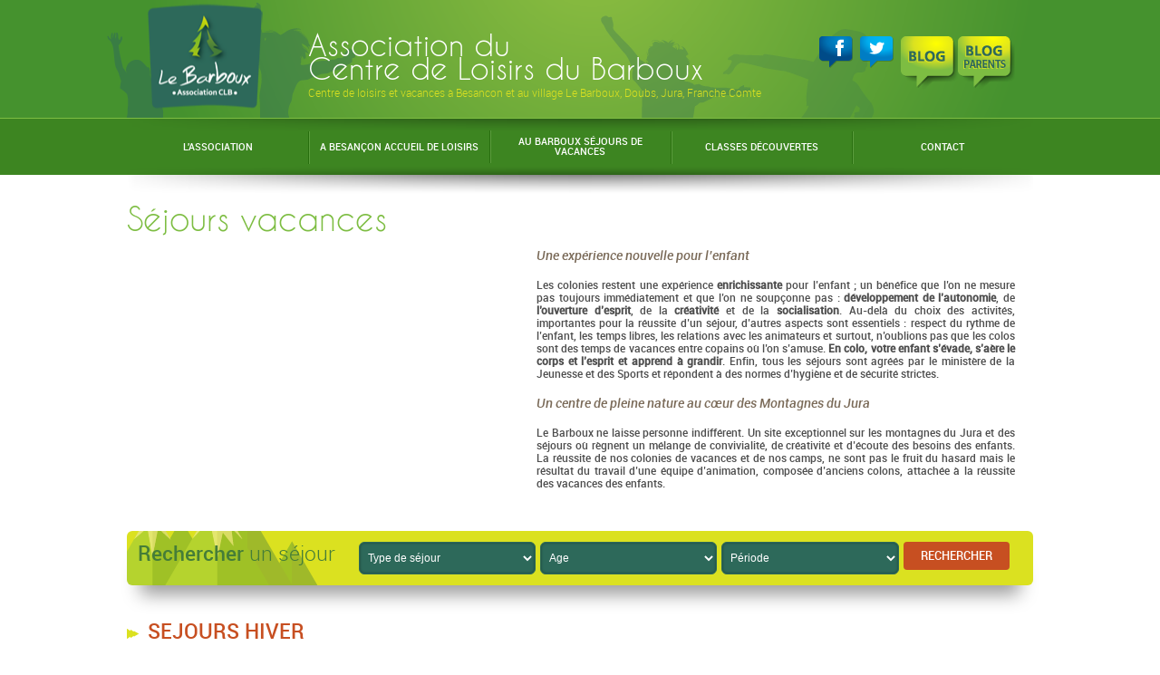

--- FILE ---
content_type: text/html; charset=UTF-8
request_url: http://www.centreloisirs-barboux.com/sejours/
body_size: 3571
content:
<!DOCTYPE html>
<html>
	<head>
		<meta http-equiv="Content-Type" content="text/html;" />
		<meta charset="UTF-8">
		<meta name="viewport" content="width=device-width, initial-scale=1.0, maximum-scale=1.0, minimum-scale=1.0, user-scalable=no" />

		<title>Les séjours | Centre de loisirs du Barboux</title><meta name="description" content="Centre de loisirs du Barboux : Activités et séjours pour les enfants à Besançon et dans notre centre de vacances au Barboux sur le massif du Jura. Classes découvertes, classes neige, séjours sportifs pour les écoles, collèges et lycées. Séjours nature et activités sportives pour les groupes et familles." /><meta name="keywords" content="centre, loisirs, barboux, besancon, jura, franche-comté, doubs, vacances, colonie de vacances" />
		<link rel="Shortcut Icon" href="images/favicon.ico" />
		<link href="http://www.centreloisirs-barboux.com/assets/font/stylesheet.css" rel="stylesheet" type="text/css" />
		<link href="http://www.centreloisirs-barboux.com/assets/css/harmonize.css" rel="stylesheet" type="text/css" />
		<link href="http://www.centreloisirs-barboux.com/assets/css/style.css" rel="stylesheet" type="text/css" />
		
		
		<script src="//ajax.googleapis.com/ajax/libs/jquery/1.11.0/jquery.min.js"></script>
		<script type="text/javascript" src="http://www.centreloisirs-barboux.com/assets/js/fonctions.js"></script>

		
	

	</head>

	<body><div id="header" >
	<div class="recentre">
        <a id="logo" href="http://www.centreloisirs-barboux.com/"><strong>Association du<br>Centre de Loisirs du Barboux</strong><br /><span>Centre de loisirs et vacances à Besancon et au village Le Barboux, Doubs, Jura, Franche Comte</span></a>
        <div id="social_haut">
        <a target="_blank" id="btn_facebook" href="https://www.facebook.com/CLBarboux"><span>Facebook Barboux</span></a><a target="_blank" id="btn_twitter" href="https://twitter.com/CLBarboux"><span>Twitter Barboux</span></a>        <a target="_blank" id="btn_blog" href="http://blog.centreloisirs-barboux.com"><span>Blog Barboux</span></a>
		<a target="_blank" id="btn_blog_parents" href="http://blog.vacances-jeunesse-barboux.com"><span>blog parents</span></a>
		<div class="clear"></div>
		</div>
        <div class="clear"></div>
    </div>
</div>

<!-- <div id="menu">
    <div id="btn_menu">Menu</div>
    <ul id="deroulant">
        <li><a href="http://www.centreloisirs-barboux.com/association" style="height: 35px;padding-top: 27px;">Association</a></li>
        <li><a href="http://www.centreloisirs-barboux.com/sejours">Séjours vacances</a></li>
        <li><a href="http://www.centreloisirs-barboux.com/accueil-loisirs-besancon" style="padding-top: 15px;">Accueil de loisirs Besançon</a>
            <ul>
                <li><a href="#">Introduction</a></li>
                <li><a href="#">Activités pendant les vacances</a></li>
                <li><a href="#">Activités des mercredis</a></li>
            </ul>
        </li>
        <li><a href="http://www.centreloisirs-barboux.com/accueil-loisirs-barboux" style="padding-top: 15px;">Accueil de loisirs Barboux</a>
            <ul>
                <li><a href="#">Les séjours de vacances</a></li>
                <li><a href="#">Accueil de loisirs</a></li>
            </ul>
        </li>
        <li><a href="http://www.centreloisirs-barboux.com/activites" style="padding-top: 10px;">Activités mercredis vacances Besançon</a></li>
        <li><a href="http://www.classes-decouvertes-barboux.com/" target="_blank">Classes découvertes</a></li>
        <li><a href="http://www.centreloisirs-barboux.com/accueil-de-groupes">Accueil de groupes</a></li>
        <li><a href="http://www.centreloisirs-barboux.com/locaux" style="height: 35px;padding-top: 27px;">Locaux</a></li>
        <li><a href="http://www.centreloisirs-barboux.com/contact" style="height: 35px;padding-top: 27px;">Contact</a></li>
    </ul>
    <div class="clear"></div>
</div> -->

<div id="menu"><div id="btn_menu">Menu</div><ul id="deroulant"><li><a href="http://www.centreloisirs-barboux.com/page/association" target="_self">L'association</a></li><li><a href="http://www.centreloisirs-barboux.com/page/alsh" target="_self">A Besan&ccedil;on Accueil de loisirs</a><ul><li><a href="http://www.centreloisirs-barboux.com/page/alsh/alsh-mercredis" target="_self"><strong>Informations Mercredis</strong></a></li><li><a href="http://www.centreloisirs-barboux.com/page/alsh/activites-alsh-vacances" target="_self"><strong>Informations Vacances</strong></a></li></ul></li><li><a href="http://www.centreloisirs-barboux.com/page/accueil-de-loisirs-barboux" target="_self">Au Barboux S&Eacute;JOURS de VACANCES</a><ul><li><a href="http://www.centreloisirs-barboux.com/sejours/" target="_self"><strong>Les s&eacute;jours</strong></a></li></ul></li><li><a href="http://www.classes-decouvertes-barboux.com/" target="_blank">Classes d&eacute;couvertes</a></li><li><a href="http://sec.clb25@gmail.com" target="_self">Contact</a></li></ul></div><div class="recentre"><div class="clear"></div>
    <div id="intro_defaut">
    	<h1>Séjours vacances</h1>

    

      <div class="col_gauche">
            <div class="video">
                <iframe width="430" height="242" src="//www.youtube.com/embed/BIoiZbhJASE?rel=0" frameborder="0" allowfullscreen></iframe>
            </div>
      </div>
        <div class="col_droite"><p class="chapeau" style="margin-top: 0px;">Une expérience nouvelle pour l’enfant</p>
            <p class="txt">
                Les colonies restent une expérience <strong>enrichissante</strong> pour l’enfant ; un bénéfice que l’on ne mesure pas toujours immédiatement et que l’on ne soupçonne pas : <strong>développement de l’autonomie</strong>, de <strong>l’ouverture d’esprit</strong>, de la <strong>créativité</strong> et de la <strong>socialisation</strong>.
                Au-delà du choix des activités, importantes pour la réussite d’un séjour, d’autres aspects sont essentiels : respect du rythme de l’enfant, les temps libres, les relations avec les animateurs et surtout, n’oublions pas que les colos sont des temps de vacances entre copains où l’on s’amuse.
                <strong>En colo, votre enfant s’évade, s’aère le corps et l’esprit et apprend à grandir</strong>.
                Enfin, tous les séjours sont agréés par le ministère de la Jeunesse et des Sports et répondent à des normes d’hygiène et de sécurité strictes.  
            </p>

            <p class="chapeau">Un centre de pleine nature au cœur des Montagnes du Jura</p>

            <p class="txt">
                Le Barboux ne laisse personne indifférent. Un site exceptionnel sur les montagnes du Jura et des séjours où règnent un mélange de convivialité, de créativité et d’écoute des besoins des enfants. 
                La réussite de nos colonies de vacances et de nos camps, ne sont pas le fruit du hasard mais le résultat du travail d’une équipe d’animation, composée d’anciens colons,  attachée à la réussite des vacances des enfants.
            </p>
        </div>
        
	  <div class="clear"></div>
    </div>
    <div id="bloc_rechercheh">
        <div id="recherche">
        	<p><strong>Rechercher</strong> un séjour</p>
                <form action="http://www.centreloisirs-barboux.com/sejours/recherche" id="recherche_form" method="get" accept-charset="utf-8">            
            <select name="type">
                    <option value="">Type de séjour</option>
                    <option value="16">GUIDE DES SEJOURS</option><option value="11">MINI SEJOUR</option><option value="6">MULTI-ACTIVITES</option><option value="5">SEJOURS A THEMES</option><option value="4">SEJOURS ADOS</option><option value="13">SEJOURS EQUITATION</option><option value="10">SEJOURS HIVER</option><option value="14">SEJOURS ITINERANTS ADOS</option><option value="15">SEJOURS OCTOBRE</option>                </select>

                <select name="age">
                    <option value="">Age</option>
                    <option value="1">1 an</option><option value="2">2 ans</option><option value="3">3 ans</option><option value="4">4 ans</option><option value="5">5 ans</option><option value="6">6 ans</option><option value="7">7 ans</option><option value="8">8 ans</option><option value="9">9 ans</option><option value="10">10 ans</option><option value="11">11 ans</option><option value="12">12 ans</option><option value="13">13 ans</option><option value="14">14 ans</option><option value="15">15 ans</option><option value="16">16 ans</option><option value="17">17 ans</option><option value="18">18 ans</option>                </select>

                

                <select name="periode">
                    <option value="">Période</option>
                    <option data-debut="2026-02-07" data-fin="2026-02-14" >du 07/02/2026 au 14/02/2026</option>                </select>
                
                <input type="hidden" name="date_debut" value="">
                <input type="hidden" name="date_fin" value="">
                            <input type="submit" value="Rechercher" />
            </form>            <div class="clear"></div>
        </div>
    </div>
    <div class="clear"></div>
    <div class="clear_tab"></div>
</div>
    <div id="bloc_listing">
        
        <p class="titre_listing">SEJOURS HIVER</p><div class="listing_item"><div class="item"><a href="http://www.centreloisirs-barboux.com/sejour/sejour-multi-activites-6-15-ans-le-barboux-25210_75"><img src="http://www.centreloisirs-barboux.com/thumb_w206h130zc1q95__uploads/sejour/75.jpg" alt="" class="photo" /><div class="col_droite"><span class="titre">SEJOUR MULTI-ACTIVITES 6-15 ANS</span><br /><span class="date">du 07/02/2026 au 14/02/2026</span><br /><span class="lieu">Le Barboux (25210)</span><br /><span class="age">De 6 à 15 ans</span></div><div class="clear"></div><span class="description">&nbsp; Vous d&eacute;couvrez avec plaisir les activit&eacute;s en moyenne montagne:&nbsp; De la balade hivernale, aux activit&eacute;s de cr&eacute;ation&#8230;</span><div class="zone_detail">    <div class="zone_prix">à partir de <strong>515,00 €</strong></div><span>en détails</span></div><div class="clear"></div></a></div></div><div class="clear"></div>
        

        <!-- <p class="titre_listing">Séjours</p>
        <div class="listing_item">
        </div> -->
        
    </div>
    <div class="clear"></div></div><div id="footer">
    <div class="recentre">
        <p>Le centre de loisirs du Barboux vous accueille à Besancon pour diverses activités sportives et manuelles ainsi que des sorties culturelles pour les enfants de 3 à 12 ans.<br /><br />
            Découvrez également les classes découvertes, classes vertes et classes de neige dans le Jura (Franche Comte). Le centre de loisirs vous propose également ses colonies de vacances, ses séjours collège ainsi que des séjours vacances sportives pour ados.<br /><br />
            L'accueil de groupe et l'hébergement de groupes est également possible dans le centre de loisirs dans le Jura (Franche Comte)</p>

        
        <ul>
            <li><a href="http://www.centreloisirs-barboux.com/">Accueil</a></li>
            <li><a href="http://www.centreloisirs-barboux.com/association">Association</a></li>
            <li><a href="http://www.classes-decouvertes-barboux.com/" target="_blank">Classe découverte</a></li>
            <li><a href="http://www.centreloisirs-barboux.com/accueil-loisirs-besancon">Accueil loisirs Besançon</a></li>
            <li><a href="http://www.centreloisirs-barboux.com/sejours">Séjours vacances</a></li>
        </ul>

        <ul>
                        <li><a href="http://www.centreloisirs-barboux.com/locaux">Locaux</a></li>
            <li><a href="http://www.centreloisirs-barboux.com/contact">Contact</a></li>
            <li><a href="http://www.centreloisirs-barboux.com/mentions-legales">Mentions légales</a></li>
            <li><b><a href="http://blog.vacances-jeunesse-barboux.com/">Blog parents</a></b></li>
        </ul>

        <div class="clear"></div>
    </div>
</div>
<div id="footer_bis">
    <p>
        <a href="http://www.centreloisirs-barboux.com/mentions-legales">Mentions légales</a>        -
        <a href="http://www.amenothes.com/" target="_blank">Réalisation Amenothès Conception</a>
    </p>
</div>

<script src="http://www.centreloisirs-barboux.com/assets/js/script.js"></script>

</body>
</html>


--- FILE ---
content_type: text/css
request_url: http://www.centreloisirs-barboux.com/assets/font/stylesheet.css
body_size: 8849
content:
/* CAVIAR DREAMS */
@font-face {
	font-family: 'caviar_dreamsregular';
	src: url('caviardreams/CaviarDreams-webfont.eot');
	src: url('caviardreams/CaviarDreams-webfont.eot?#iefix') format('embedded-opentype'),  url('caviardreams/CaviarDreams-webfont.woff') format('woff'),  url('caviardreams/CaviarDreams-webfont.ttf') format('truetype'),  url('caviardreams/CaviarDreams-webfont.svg#caviar_dreamsregular') format('svg');
	font-weight: normal;
	font-style: normal;
}
@font-face {
	font-family: 'caviar_dreamsitalic';
	src: url('caviardreams/CaviarDreams_Italic-webfont.eot');
	src: url('caviardreams/CaviarDreams_Italic-webfont.eot?#iefix') format('embedded-opentype'),  url('caviardreams/CaviarDreams_Italic-webfont.woff') format('woff'),  url('caviardreams/CaviarDreams_Italic-webfont.ttf') format('truetype'),  url('caviardreams/CaviarDreams_Italic-webfont.svg#caviar_dreamsitalic') format('svg');
	font-weight: normal;
	font-style: normal;
}
@font-face {
	font-family: 'caviar_dreamsbold_italic';
	src: url('caviardreams/CaviarDreams_BoldItalic-webfont.eot');
	src: url('caviardreams/CaviarDreams_BoldItalic-webfont.eot?#iefix') format('embedded-opentype'),  url('caviardreams/CaviarDreams_BoldItalic-webfont.woff') format('woff'),  url('caviardreams/CaviarDreams_BoldItalic-webfont.ttf') format('truetype'),  url('caviardreams/CaviarDreams_BoldItalic-webfont.svg#caviar_dreamsbold_italic') format('svg');
	font-weight: normal;
	font-style: normal;
}
@font-face {
	font-family: 'caviar_dreamsbold';
	src: url('Caviar_Dreams_Bold-webfont.eot');
	src: url('Caviar_Dreams_Bold-webfont.eot?#iefix') format('embedded-opentype'),  url('Caviar_Dreams_Bold-webfont.woff') format('woff'),  url('Caviar_Dreams_Bold-webfont.ttf') format('truetype'),  url('Caviar_Dreams_Bold-webfont.svg#caviar_dreamsbold') format('svg');
	font-weight: normal;
	font-style: normal;
}
/* ROBOTO */
@font-face {
	font-family: 'RobotoRegular';
	src: url('roboto/Roboto-Regular-webfont.eot');
	src: url('roboto/Roboto-Regular-webfont.eot?#iefix') format('embedded-opentype'),  url('roboto/Roboto-Regular-webfont.woff') format('woff'),  url('roboto/Roboto-Regular-webfont.ttf') format('truetype'),  url('roboto/Roboto-Regular-webfont.svg#RobotoRegular') format('svg');
	font-weight: normal;
	font-style: normal;
}
@font-face {
	font-family: 'RobotoItalic';
	src: url('roboto/Roboto-Italic-webfont.eot');
	src: url('roboto/Roboto-Italic-webfont.eot?#iefix') format('embedded-opentype'),  url('roboto/Roboto-Italic-webfont.woff') format('woff'),  url('roboto/Roboto-Italic-webfont.ttf') format('truetype'),  url('roboto/Roboto-Italic-webfont.svg#RobotoItalic') format('svg');
	font-weight: normal;
	font-style: normal;
}
@font-face {
	font-family: 'RobotoBold';
	src: url('roboto/Roboto-Bold-webfont.eot');
	src: url('roboto/Roboto-Bold-webfont.eot?#iefix') format('embedded-opentype'),  url('roboto/Roboto-Bold-webfont.woff') format('woff'),  url('roboto/Roboto-Bold-webfont.ttf') format('truetype'),  url('roboto/Roboto-Bold-webfont.svg#RobotoBold') format('svg');
	font-weight: normal;
	font-style: normal;
}
@font-face {
	font-family: 'RobotoBoldItalic';
	src: url('roboto/Roboto-BoldItalic-webfont.eot');
	src: url('roboto/Roboto-BoldItalic-webfont.eot?#iefix') format('embedded-opentype'),  url('roboto/Roboto-BoldItalic-webfont.woff') format('woff'),  url('roboto/Roboto-BoldItalic-webfont.ttf') format('truetype'),  url('roboto/Roboto-BoldItalic-webfont.svg#RobotoBoldItalic') format('svg');
	font-weight: normal;
	font-style: normal;
}
@font-face {
	font-family: 'RobotoCondensed';
	src: url('roboto/Roboto-Condensed-webfont.eot');
	src: url('roboto/Roboto-Condensed-webfont.eot?#iefix') format('embedded-opentype'),  url('roboto/Roboto-Condensed-webfont.woff') format('woff'),  url('roboto/Roboto-Condensed-webfont.ttf') format('truetype'),  url('roboto/Roboto-Condensed-webfont.svg#RobotoCondensed') format('svg');
	font-weight: normal;
	font-style: normal;
}
@font-face {
	font-family: 'RobotoCondensedItalic';
	src: url('roboto/Roboto-CondensedItalic-webfont.eot');
	src: url('roboto/Roboto-CondensedItalic-webfont.eot?#iefix') format('embedded-opentype'),  url('roboto/Roboto-CondensedItalic-webfont.woff') format('woff'),  url('roboto/Roboto-CondensedItalic-webfont.ttf') format('truetype'),  url('roboto/Roboto-CondensedItalic-webfont.svg#RobotoCondensedItalic') format('svg');
	font-weight: normal;
	font-style: normal;
}
@font-face {
	font-family: 'RobotoBoldCondensed';
	src: url('roboto/Roboto-BoldCondensed-webfont.eot');
	src: url('roboto/Roboto-BoldCondensed-webfont.eot?#iefix') format('embedded-opentype'),  url('roboto/Roboto-BoldCondensed-webfont.woff') format('woff'),  url('roboto/Roboto-BoldCondensed-webfont.ttf') format('truetype'),  url('roboto/Roboto-BoldCondensed-webfont.svg#RobotoBoldCondensed') format('svg');
	font-weight: normal;
	font-style: normal;
}
@font-face {
	font-family: 'RobotoBoldCondensedItalic';
	src: url('roboto/Roboto-BoldCondensedItalic-webfont.eot');
	src: url('roboto/Roboto-BoldCondensedItalic-webfont.eot?#iefix') format('embedded-opentype'),  url('roboto/Roboto-BoldCondensedItalic-webfont.woff') format('woff'),  url('roboto/Roboto-BoldCondensedItalic-webfont.ttf') format('truetype'),  url('roboto/Roboto-BoldCondensedItalic-webfont.svg#RobotoBoldCondensedItalic') format('svg');
	font-weight: normal;
	font-style: normal;
}
@font-face {
	font-family: 'RobotoThin';
	src: url('roboto/Roboto-Thin-webfont.eot');
	src: url('roboto/Roboto-Thin-webfont.eot?#iefix') format('embedded-opentype'),  url('roboto/Roboto-Thin-webfont.woff') format('woff'),  url('roboto/Roboto-Thin-webfont.ttf') format('truetype'),  url('roboto/Roboto-Thin-webfont.svg#RobotoThin') format('svg');
	font-weight: normal;
	font-style: normal;
}
@font-face {
	font-family: 'RobotoThinItalic';
	src: url('roboto/Roboto-ThinItalic-webfont.eot');
	src: url('roboto/Roboto-ThinItalic-webfont.eot?#iefix') format('embedded-opentype'),  url('roboto/Roboto-ThinItalic-webfont.woff') format('woff'),  url('roboto/Roboto-ThinItalic-webfont.ttf') format('truetype'),  url('roboto/Roboto-ThinItalic-webfont.svg#RobotoThinItalic') format('svg');
	font-weight: normal;
	font-style: normal;
}
@font-face {
	font-family: 'RobotoLight';
	src: url('roboto/Roboto-Light-webfont.eot');
	src: url('roboto/Roboto-Light-webfont.eot?#iefix') format('embedded-opentype'),  url('roboto/Roboto-Light-webfont.woff') format('woff'),  url('roboto/Roboto-Light-webfont.ttf') format('truetype'),  url('roboto/Roboto-Light-webfont.svg#RobotoLight') format('svg');
	font-weight: normal;
	font-style: normal;
}
@font-face {
	font-family: 'RobotoLightItalic';
	src: url('roboto/Roboto-LightItalic-webfont.eot');
	src: url('roboto/Roboto-LightItalic-webfont.eot?#iefix') format('embedded-opentype'),  url('roboto/Roboto-LightItalic-webfont.woff') format('woff'),  url('roboto/Roboto-LightItalic-webfont.ttf') format('truetype'),  url('roboto/Roboto-LightItalic-webfont.svg#RobotoLightItalic') format('svg');
	font-weight: normal;
	font-style: normal;
}
@font-face {
	font-family: 'RobotoMedium';
	src: url('roboto/Roboto-Medium-webfont.eot');
	src: url('roboto/Roboto-Medium-webfont.eot?#iefix') format('embedded-opentype'),  url('roboto/Roboto-Medium-webfont.woff') format('woff'),  url('roboto/Roboto-Medium-webfont.ttf') format('truetype'),  url('roboto/Roboto-Medium-webfont.svg#RobotoMedium') format('svg');
	font-weight: normal;
	font-style: normal;
}
@font-face {
	font-family: 'RobotoMediumItalic';
	src: url('roboto/Roboto-MediumItalic-webfont.eot');
	src: url('roboto/Roboto-MediumItalic-webfont.eot?#iefix') format('embedded-opentype'),  url('roboto/Roboto-MediumItalic-webfont.woff') format('woff'),  url('roboto/Roboto-MediumItalic-webfont.ttf') format('truetype'),  url('roboto/Roboto-MediumItalic-webfont.svg#RobotoMediumItalic') format('svg');
	font-weight: normal;
	font-style: normal;
}
@font-face {
	font-family: 'RobotoBlack';
	src: url('roboto/Roboto-Black-webfont.eot');
	src: url('roboto/Roboto-Black-webfont.eot?#iefix') format('embedded-opentype'),  url('roboto/Roboto-Black-webfont.woff') format('woff'),  url('roboto/Roboto-Black-webfont.ttf') format('truetype'),  url('roboto/Roboto-Black-webfont.svg#RobotoBlack') format('svg');
	font-weight: normal;
	font-style: normal;
}
@font-face {
	font-family: 'RobotoBlackItalic';
	src: url('roboto/Roboto-BlackItalic-webfont.eot');
	src: url('roboto/Roboto-BlackItalic-webfont.eot?#iefix') format('embedded-opentype'),  url('roboto/Roboto-BlackItalic-webfont.woff') format('woff'),  url('roboto/Roboto-BlackItalic-webfont.ttf') format('truetype'),  url('roboto/Roboto-BlackItalic-webfont.svg#RobotoBlackItalic') format('svg');
	font-weight: normal;
	font-style: normal;
}

--- FILE ---
content_type: text/css
request_url: http://www.centreloisirs-barboux.com/assets/css/harmonize.css
body_size: 1549
content:
@charset "utf-8";
/* CSS Document */

/* --- STYLES DE BASE --- */

/* Page */
html {
  font-size: 100%; /* Évite un bug d'IE 6-7. (1) */
}
body {
  margin: 0;
  padding: 0; /* Remettre à zéro si nécessaire. */
  /* Pensez à utiliser une collection de polices (2), par ex: 
  font-family: Arial, Helvetica, FreeSans, sans-serif; */
  font-size: 1em; /* À adapter pour la police choisie. (3) */
  line-height: normal; /* À adapter au design. (4) */
}

/* Titres */
h1, h2, h3, h4, h5, h6 {
  margin: 1em 0 .5em 0; /* Rapproche le titre du texte. (5) */
  line-height: 1.2;
  font-weight: normal; /* Valeur par défaut. (6) */
  font-style: normal;
}
h1 {
  font-size: 1.75em;
}
h2 {
  font-size: 1.5em;
}
h3 {
  font-size: 1.25em;
}
h4 {
  font-size: 1em;
}

/* Listes */
ul, ol {
  margin: .75em 0 .75em 32px;
  padding: 0;
}

/* Paragraphes */
p {
  margin: 1.250em 0; /* Marges plus faibles que par défaut. (7) */
}
address {
  margin: .75em 0;
  font-style: normal;
}

/* Liens */
a {
  text-decoration: none;
}
a:link {
}
a:visited {
}
a:hover, a:focus, a:active {
}

/* Pas de bordure autour des images dans les liens */
a img {
  border: none;
}

/* Divers éléments de type en-ligne (8) */
em {
  font-style: italic;
}
strong {
  font-weight: bold;
}

/* Formulaires */
form, fieldset {
  margin: 0;
  padding: 0;
  border: none;
}
input, button, select {
  vertical-align: middle; /* Solution pb. d'alignement. (9) */
}

.clear{
	clear:both;
}

--- FILE ---
content_type: text/css
request_url: http://www.centreloisirs-barboux.com/assets/css/style.css
body_size: 46446
content:
@charset "iso-8859-1";
/* CSS Document */

body{
	min-width:300px;
	background:#FFF;
	font-family: 'RobotoLight', Arial, Helvetica, sans-serif;
}
a{
	color:#C74F21;
}
a:hover{
	color:#2D695A;
}
.recentre{
	max-width:1000px;
	margin:auto;
}
#bloc_blog{
	float:left;
	width:230px;
}
#bloc_blog p{
	font-size:1.875em;
	color:#F47621;
	margin:15px 0 12px 0;
	font-family: 'caviar_dreamsregular';
}
#btn_tte_article{
	float:right;
	padding:0 0 0 20px;
	margin:25px 35px 0 0;
	font-size:0.875em;
	color:#7A6A58;
	background:url(../images/btn_tte_actu.png) no-repeat center left;
}
#btn_tte_article:hover{
	color:#C74F21;
}
.item_blog{
	 width: 100%;
	float:left;
	margin:0 4% 0 0;
	box-shadow:0 1px 4px rgba(0,0,0,0.2);
	margin-bottom: 15px;
}
.item_blog a{
	display:block;
	padding:12px;
	font-size:0.750em;
	color:#333B33;
}
.item_blog a img{
	display:block;
	width:100%;
	margin:0 0 10px 0;
}
.item_blog a strong{
	color:#C74F21;
	font-weight:normal;
	font-family: 'RobotoMedium';
}
#widget_facebook{
	float:left;
	width:230px;
	min-height:260px;
	margin:25px 0 0 10px;
}

#widget_facebook {
	float: right;
    margin-left: 40px !important;

}

h1, h2, h3, h4, h5, h6{
	font-weight:normal;
}
h1 strong, h2 strong, h3 strong, h4 strong, h5 strong, h6 strong {
	font-weight:normal;
}
h1{
	font-family: 'caviar_dreamsregular';
	color:#7DBD42;
	font-size: 2.250em;
	line-height: 1em;
	margin: 15px 0px;
}

ul{
	list-style-image:url(../images/puce_li.png);
}

a.doc{
	display:block;
	margin:10px 10px 0px 0px;
	padding:10px 10px 10px 35px;
	font-size:1.125em;
	background:url(../images/picto_doc.png) 10px 5px no-repeat #FFFFFF;
	border-bottom:1px solid #F0EEED;
}

hr {
	border: 0;
    height: 1px;
	margin:20px 0 50px 0;
    background-image: -webkit-linear-gradient(left, rgba(0,0,0,0), rgba(0,0,0,0.30), rgba(0,0,0,0)); 
    background-image:    -moz-linear-gradient(left, rgba(0,0,0,0), rgba(0,0,0,0.30), rgba(0,0,0,0)); 
    background-image:     -ms-linear-gradient(left, rgba(0,0,0,0), rgba(0,0,0,0.30), rgba(0,0,0,0)); 
    background-image:      -o-linear-gradient(left, rgba(0,0,0,0), rgba(0,0,0,0.30), rgba(0,0,0,0)); 
}

input[name="sdfvodhijsrfhisjpgoij"] {
	visibility: hidden;
}

.center {
	text-align: center;
}

span.badge {
	background-color: #74AE3B;
	border-radius: 4px;
	padding: 2px 5px;
	margin-left: 10px;
	color: #FFF;
}

#lightGallery {
	list-style: none;
	text-align: center;
}

#lightGallery li {
	display: inline;
	padding: 0 5px;
}

#slider_bandeau {
  max-height: 310px;
  overflow: hidden;
}

#home_slider {
	max-width: 1000px;
	margin: auto;
  height: 310px;
  position: relative;
}

#home_slider .slides {
  position: absolute;
  top: 0;
  z-index: 1;
  width: 20000px;
}

#home_slider .slides div img {
  max-width: 1000px;
}
#home_slider .slides.anim {
  transition: left .5s ease;
  -webkit-transition: left .5s ease;
  -moz-transition: left .5s ease;
  -o-transition: left .5s ease;
  -ms-transition: left .5s ease;
}
#home_slider .slides > div {
  width: 1000px;
  height: 310px;
  float: left;
  position: relative;
}

#home_slider .slides > div > span {
  width: 1000px;
  height: 310px;
  background: #000;
  position: absolute;
  top: 0;
  left: 0;
  opacity: 0.6;
}
.lt-ie9 #home_slider .slides > div > span {
  display: none;
}
#home_slider .slides > div.current > span {
  opacity: 0;
}
#home_slider .slides.anim > div > span {
  transition: opacity .5s ease;
  -webkit-transition: opacity .5s ease;
  -moz-transition: opacity .5s ease;
  -o-transition: opacity .5s ease;
  -ms-transition: opacity .5s ease;
}

#home_slider .left {
  position: absolute;
  bottom: 0px;
  background: url(../images/fleche_slide_gauche.png);
  width: 58px;
  height: 58px;
  z-index: 2;
  cursor: pointer;
}

#home_slider .right {
	position: absolute;
  	bottom: 0px;
  	background: url(../images/fleche_slide_droite.png);
  	width: 58px;
  	height: 58px;
  	z-index: 2;
  	cursor: pointer;
}

#home_slider .left {
  left: 0px;
}
#home_slider .right {
  right: 0px;
}


#header{
	min-height:130px;
	border-bottom:1px solid #7DBD42;
	background:url(../images/bandeau.png) center bottom no-repeat #45922e;
}
#header.besancon{
    border-bottom:1px solid #f47621;
    background:url(../images/bandeau_besancon.png) center no-repeat #c74f21;
}
#header.barboux{
    border-bottom:1px solid #82bf73;
    background:url(../images/bandeau_barboux.png) center no-repeat #2d695a;
}
#logo{
	float:left;
	height:85px;
	margin:0 0 0 20px;
	padding:40px 0 0 180px;
	background:url(../images/logo.png) no-repeat center left;
}
#logo strong{
	color:#FFF;
	font-weight:normal;
	font-size:2.063em;
    line-height: 1.2rem;
	font-family: 'caviar_dreamsregular';
}
#logo span{
	color:#DBE120;
	font-size:0.750em;
}

#social_haut{
	float:right;
	margin:40px 20px 0 0;
}
#social_haut span{
	display:none;
}
#btn_facebook{
	float:left;
	width:37px;
	height:35px;
	margin:0 8px 0 0;
	background:url(../images/picto_facebook.png);
}
#btn_twitter{
	float:left;
	width:37px;
	height:35px;
	margin:0 8px 0 0;
	background:url(../images/picto_twitter.png);
}
#btn_gplus{
	float:left;
	width:37px;
	height:35px;
	margin:0 8px 0 0;
	background:url(../images/picto_gplus.png);
}
#btn_blog{
	float:left;
	width:63px;
	height:59px;
	background:url(../images/picto_blog.png);
}
#btn_blog_parents{
		float: right;
		width: 63px;
		height: 59px;
		background: url(../images/picto_blog_parents.png) no-repeat;
	}

/* MENU DEROULANT */

#menu{
	min-height:62px;
	background:url(../images/bg_menu.png) no-repeat bottom #3D8521;
}
#menu ul#deroulant{
	max-width:1000px;
	padding:0;
	margin:auto;
	list-style:none;
    display: flex;
    width: 100%;
}
#menu ul#deroulant>li{
	display: flex;
    align-items: center;
    height: 62px;
    flex: 1;
}
#menu ul#deroulant>li>a{
	text-align:center;
	display:block;
    width: 100%;
    padding: 25px 12px;
    -webkit-box-sizing: border-box;
    -moz-box-sizing: border-box;
    box-sizing: border-box;
	color:#FFF;
	text-transform:uppercase;
	font-size:0.688em;
	line-height:1em;
	font-family: 'RobotoMedium';
	background:url(../images/sep_menu.png) no-repeat center left;
}
#menu ul#deroulant>li:first-child>a{
	background:none;
}
#menu ul#deroulant>li:hover>a{
	color:#DBE120;
}
#deroulant{
	list-style:none;
}

/* SOUS-MENU */
#menu ul#deroulant>li>ul{
	position:absolute;
	background:#30691A;
	z-index:900;
	padding:0;
	margin:0;
	list-style:none;
	display:none;
    top: 193px;
}
#menu ul#deroulant>li:hover>ul{
	display:block;
}
#menu ul#deroulant>li>ul>li>a{
	display:block;
	padding:15px;
	color:#FFF;
	font-size:0.750em;
	line-height:1em;
	border-bottom:1px solid #1e5a08;
}
#menu ul#deroulant>li>ul>li:hover>a{
	background:#3d8521;
}

#btn_menu{
	display:none;
}
#menu ul#deroulant.actif{
	display:block;
}
#btn_menu.actif{
	background-color:#2D695A;
}
#fil_ariane{
	background:#45922e;
	height:22px;
	width:100%;
	color:#7DBD42;
	font-size:0.625em;
}
#fil_ariane .conteneur{
	margin:auto;
	width:1000px;
	padding:4px;
}
#fil_ariane a{
	color:#B2D380;
}
#fil_ariane a:hover{
	color:#ffffff;
}


/* SLIDE */
#slide{
	background:url(../images/bg_slide.jpg) no-repeat center;
}
#slide img{
	display:block;
	width:100%;
	max-width:1000px;
	margin:auto;
}

#fleche_slide_gauche{
	position:relative;
	width:58px;
	height:58px;
	float:left;
	margin:-58px 0 0 0;
	background:url(../images/fleche_slide_gauche.png);
}
#fleche_slide_droite{
	position:relative;
	width:58px;
	height:58px;
	float:right;
	margin:-58px 0 0 0;
	background:url(../images/fleche_slide_droite.png);
}

.col_gauche {
	width: 48%;
	float:left;
}

.col_droite {
	width: 48%;
	float:right;
}

.erreur404 h2 {
	text-align: center;
	margin-top: 20px !important;
}

.erreur404 p {
	text-align: center;
}

#contenu table tr:nth-child(even) td.intitule_tab{
	background:#509BA5;
}

#contenu table tr th{
	background:#f9a01b;
	color:#FFF;
	padding:15px;
	font-size:16px;
	text-align:center;
	font-weight:normal;
	font-family: 'open_sanssemibold';
	border-left:1px solid #da7803;
}
#contenu table tr:first-child{
	border:none;
	background-color: #457D38;
	color:#ffffff;
	font-weight: bold;
}

#contenu table{
	border-collapse: collapse;
	width:100%;
	border:4px solid #DADADA;
}
#contenu table tr td{
	padding: 0;
	text-align:center;
	border-bottom:1px solid #DADADA;
	border-left:1px solid #DADADA;
}
#contenu table tr td:first-child{
	border:none;
	background-color: #457D38;
	color:#ffffff;
	font-weight: bold;
}
#contenu table tr th{
	padding: 0;
	background:#f9a01b;
	color:#FFF;
	padding:12px;
	font-size:16px;
	text-align:center;
	font-weight:normal;
	font-family: 'open_sanssemibold';
	border-left:1px solid #da7803;
}
#contenu table tr th:first-child{
	border:none;
}


/* ACCUEIL */

#intro_accueil{
	min-height:100px;
	padding:15px 0 30px 0;
	background:url(../images/bg_tisser.png) no-repeat;
}
#intro_accueil #tisser{
	width:31%;
	font-size:2.250em;
	line-height:1em;
	margin:10px 0 0 0;
	color:#457D38;
	float:left;
	text-align:right;
	font-family: 'caviar_dreamsregular';
}
#intro_accueil #txt_intro {
	width:66%;
	float:right;
	font-family: 'RobotoMedium';
	color:#4D4D4D;
}
#intro_accueil #txt_intro h1{
	font-size:1.125em;
}
#intro_accueil #txt_intro p{
	font-size:0.750em;
}

#intro_defaut{
	min-height:100px;
	padding:15px 0 30px 0;
	background:url(../images/ombre_bg_intro.png) top center no-repeat;
}
#intro_defaut .col_gauche{
	float:left;
	max-width:432px;
}
#intro_defaut .col_droite{
	float:left;
	width:528px;
	padding:0px 20px;
}
#intro_defaut h1{
	display:block;
	font-size:2.250em;
	line-height:1em;
	color:#7DBD42;
	margin:15px 0px;
	font-family: 'caviar_dreamsregular';
}
#intro_defaut .txt {
	font-family: 'RobotoMedium';
	color:#4D4D4D;
	font-size:0.750em;
	text-align:justify;
}
#intro_defaut .chapeau{
	color:#7A6A58;
	font-family: 'RobotoMediumItalic';
	font-size:0.875em;
}
#intro_defaut .video{
	float:left;
	width:432px;
	height:265px;
}

/* BLOC ACTIVITES */

#bloc_activites{
	padding:4px;
	border-radius:6px;
	background:url(../images/fond_decouverte.png) no-repeat center top #2D695A;
}
#bloc_activites .quart{
	width:25%;
	float:left;
}
#bloc_activites .activites{
	display:block;
	border-radius:4px;
	overflow:hidden;
	height:235px;
	margin:7px;
	background:url(../images/btn_activites.png) no-repeat bottom right #285E51;
	text-align:center;
	font-size:0.750em;
	color:#FFF;
}
#bloc_activites .activites:hover{
	background-color:#204B41;
}
#bloc_activites .activites img{
	width:100%;
}
#bloc_activites .activites span{
	display:block;
	padding:10px;
}
#bloc_activites .activites strong{
	color:#DBE120;
	font-weight:normal;
	font-size:1.583em;
	line-height:1em;
	display:block;
	margin:0 0 -8px 0;
	text-transform:uppercase;
}

/* BLOC RECHERCHE */

#bloc_recherche{
	float:right;
	width:240px;
	margin:12px 0 0 0;
}
#bloc_recherche img{
	display:block;
}
#bloc_rechercheh{
	float:right;
	width:100%;
	margin:0;
}
#recherche, #bloc_rechercheh #recherche{
	padding:12px;
	border-radius:6px;
	-webkit-box-shadow: 0 25px 20px -15px rgba(0,0,0,0.4);
	-moz-box-shadow: 0 25px 20px -15px rgba(0,0,0,0.4);
	box-shadow: 0 25px 20px -15px rgba(0,0,0,0.4);
	background:url(../images/bg_recherche.png) #DBE120 no-repeat bottom left;
}
#recherche p{
	margin:0 0 10px 0;
	color:#457D38;
	font-size:1.438em;
}
#bloc_rechercheh #recherche p{
	margin:0px;
}
#bloc_rechercheh #recherche p{
	float:left;
	width:25%;
}
#recherche p strong{
	font-weight:normal;
	font-family: 'RobotoMedium';
}
#recherche select{
	display:block;
	width:100%;
	padding:8px 16px 8px 0px;
	text-indent:5px;
	height:36px;
	margin:0 0 5px 0;
	background:#2D695A;
	color:#FFF;
	font-size:0.750em;
	border-radius:6px;
	border:1px solid #2D695A;
	box-shadow:inset 0 0 3px rgba(0,0,0,0.4);
}
#recherche input[type=submit]{
	display:block;
	width:100%;
	background:#C74F21;
	color:#FFF;
	border:none;
	padding:8px;
	border-radius:4px;
	cursor:pointer;
	text-transform:uppercase;
	font-family: 'RobotoMedium';
}
#recherche input[type=submit]:hover{
	background:#DBE120;
	color:#457D38;
}
#bloc_rechercheh #recherche select{
	float:left;
	width:20%;
	padding:8px 16px 8px 0px;
	text-indent:5px;
	height:36px;
	margin:0 5px 0px 0;
	background:#2D695A;
	color:#FFF;
	font-size:0.750em;
	border-radius:6px;
	border:1px solid #2D695A;
	box-shadow:inset 0 0 3px rgba(0,0,0,0.4);
}
#bloc_rechercheh #recherche input[type=submit]{
	float:left;
	width:12%;
}

/* ACTU */
#bloc_actus{
	float:left;
	width:495px;
}
#bloc_actus p{
	font-size:1.875em;
	color:#F47621;
	margin:15px 0 12px 0;
	font-family: 'caviar_dreamsregular';
}
#btn_tte_actu{
	float:right;
	padding:0 0 0 20px;
	margin:25px 35px 0 0;
	font-size:0.875em;
	color:#7A6A58;
	background:url(../images/btn_tte_actu.png) no-repeat center left;
}
#btn_tte_actu:hover{
	color:#C74F21;
}
#bloc_actus .padding_tab {
	display: flex;
	flex-wrap: wrap;
}
.item_actu{
	width:46%;
	float:left;
	margin:0 4% 4% 0;
	box-shadow:0 1px 4px rgba(0,0,0,0.2);
}
.item_actu a{
	display:block;
	padding:12px;
	font-size:0.750em;
	color:#333B33;
}
.item_actu a img{
	display:block;
	width:100%;
	margin:0 0 10px 0;
}
.item_actu a strong{
	color:#C74F21;
	font-weight:normal;
	font-family: 'RobotoMedium';
}
#widget_facebook{
	float:left;
	width:230px;
	min-height:260px;
	margin:25px 0 0 10px;
}

/* LISTING SEJOURS */

#bloc_listing{
	margin: auto;
    max-width: 1000px;
    padding: 0 20px 20px 20px;
}
.titre_listing{
	display:block;
	color:#C74F21;
	font-family: 'RobotoMedium';
	font-size:1.438em;
	padding:10px 0px 0px 23px;
	background:url(../images/btn_listing.png) 0px 20px no-repeat;
}
.titre_listing_activite{
	display:block;
	color:#C74F21;
	font-family: 'RobotoMedium';
	font-size:1.438em;
	padding:10px 0px 0px 23px;
	margin:10px;
	background:url(../images/btn_listing.png) 0px 20px no-repeat;
}
.listing_item{
	margin:0 -10px 10px -10px;
}
.item{
	float: left;
    width: 50%;
	margin:0 0 15px 0;
}
.item_activite{
	float: left;
    width: 100%;
	margin:0 0 15px 0;
	display: block;
	margin: 0px 10px;
	box-shadow: 0 1px 4px rgba(0, 0, 0, 0.2);
	padding: 10px;
	font-size: 0.750em;
	background: url(../images/fond_item_listing.png) bottom repeat-x;
}
.item a{
	display:block;
	margin:0px 10px;
	box-shadow:0 1px 4px rgba(0,0,0,0.2);
	padding:10px;
	font-size:0.750em;
	background:url(../images/fond_item_listing.png) bottom repeat-x;
}
.item_activite a.doc{
	display:block;
	margin:10px 10px 0px 0px;
	padding:10px 10px 10px 35px;
	font-size:1.125em;
	background:url(../images/picto_doc.png) 10px 5px no-repeat #FFFFFF;
	border-bottom:1px solid #F0EEED;
}
.item .photo, .item_activite .photo{
	float:left;
}
.item .col_droite{
	float:left;
	padding:0px 0px 0px 15px;
	width:248px;
}
.item_activite .col_gauche{
	float:left;
	width:50%;
	border-right:1px solid #F0EEED;
	-webkit-box-sizing: border-box; /* Safari/Chrome, other WebKit */
	-moz-box-sizing: border-box;    /* Firefox, other Gecko */
	box-sizing: border-box;
}
.item_activite .col_gauche .detail1{
	float:left;
	width:50%;
	background:none;
	padding:10px 0 15px 20px;
	border-bottom:none;
	margin-bottom:15px;
	font-size:1.125em;
	-webkit-box-sizing: border-box; /* Safari/Chrome, other WebKit */
	-moz-box-sizing: border-box;    /* Firefox, other Gecko */
	box-sizing: border-box;
}
.item_activite .col_gauche.detail1 .date{
	color:#333B33;
	font-family: 'RobotoMediumItalic';
}
.item_activite .col_gauche.detail1 .lieu{
	color:#2D695A;
	font-family: 'RobotoLight';
}
.item_activite .col_gauche.detail1 .age{
	color:#7DBD42;
	font-family: 'RobotoMedium';
}
.item_activite p{
	font-family: 'RobotoMedium';
	color:#333B33;
	padding:10px;
	text-align:justify;
	margin:0;
}
.item_activite .zone_detail{
	float:left;
	width:100%;
	border-radius:6px;
	box-shadow:0px 0px 4px rgba(0,0,0,0.20) inset;
	background:#FFF;
	border:1px solid #FFF;
	min-height:38px;
}
.item_activite .zone_detail span{
	float:right;
	color:#2D695A;
	font-size:1.333em;
	background:url(../images/btn_listing.png) left no-repeat;
	font-family: 'RobotoMedium';
	padding:0px 0px 0px 18px;
	margin:10px 15px 0px 0px;
}
.item_activite .zone_prix{
	float:left;
	text-align:center;
	background:#2D695A;
	padding:10px;
	color:#DBE120;
	font-size:1.333em;
	border-radius:6px;
	min-width:188px;
	font-family: 'RobotoLight';
}
.item_activite .zone_prix strong{
	font-family: 'RobotoMedium';
	font-size:1.188em;
}



.item_activite .col_droite{
	float:left;
	width:50%;
	color:#333B33;
	font-family: 'RobotoMedium';
	-webkit-box-sizing: border-box; /* Safari/Chrome, other WebKit */
	-moz-box-sizing: border-box;    /* Firefox, other Gecko */
	box-sizing: border-box;
}
.item_activite .col_droite > ul{
	margin:0px 0px 10px 53px;
	padding:0;
}
.item_activite .col_droite > ul > li{
	list-style-image:url(../images/tiret_li_detail.png);
	padding:5px 0 0 5px;
}
.item_activite .col_droite > ul > li > .titre{
	color:#2D695A;
	font-weight:bold;
}




.item .col_droite .titre{
	display:block;
	color:#C74F21;
	font-size:1.167em;
	font-family: 'RobotoMedium';
	border-bottom:1px solid #f7f5f3;
	padding:5px 0px;
}
.item .col_droite .date{
	color:#333B33;
	font-family: 'RobotoMediumItalic';
}
.item .col_droite .lieu {
	color:#2D695A;
}
.item .col_droite .age{
	color:#7DBD42;
	font-family: 'RobotoMedium';
}
.item .zone_detail{
	float:left;
	width:100%;
	border-radius:6px;
	box-shadow:0px 0px 4px rgba(0,0,0,0.20) inset;
	background:#FFF;
	border:1px solid #FFF;
}
.item .zone_detail span{
	float:right;
	color:#2D695A;
	font-size:1.333em;
	background:url(../images/btn_listing.png) left no-repeat;
	font-family: 'RobotoMedium';
	padding:0px 0px 0px 18px;
	margin:10px 15px 0px 0px;
}
.item .zone_prix{
	float:left;
	text-align:center;
	background:#2D695A;
	padding:10px;
	color:#DBE120;
	font-size:1.333em;
	border-radius:6px;
	min-width:188px;
	font-family: 'RobotoLight';
}
.item .zone_prix strong{
	font-family: 'RobotoMedium';
	font-size:1.188em;
}
.item .description{
	display:block;
	color:#333B33;
	margin:10px 0px;
	min-height:30px;
}


/* DETAIL SEJOUR */
#conteneur{
	min-height:100px;
	padding:15px 0 30px 0;
	background:url(../images/ombre_bg_intro.png) top center no-repeat;
}
h1#nom_detail{
	color:#F47621;
	margin:10px 0 0px 0;
	color:#7DBD42;
}
h2#type_sejour{
	color:#2D695A;
	margin:2px 0px;
}
#barre_onglet{
	background:#2c695a;
	border-radius:6px 6px 0 0;
	box-shadow:0px -2px 3px rgba(0,0,0,0.10) inset;
	margin:15px 0 0 0;
	list-style:none;
	padding:0;
}
#barre_onglet > li > a{
	float:left;
	padding:20px 20px;
	color:#cfd628;
	font-family: 'RobotoMedium';
	box-shadow:0px -2px 3px rgba(0,0,0,0.20) inset ;
}
#barre_onglet > li > a:hover{
	background-image: -webkit-gradient(
		linear,
		left bottom,
		left top,
		color-stop(0, #8CBB35),
		color-stop(1, #DAE021)
	);
	background-image: -o-linear-gradient(top, #8CBB35 0%, #DAE021 100%);
	background-image: -moz-linear-gradient(top, #8CBB35 0%, #DAE021 100%);
	background-image: -webkit-linear-gradient(top, #8CBB35 0%, #DAE021 100%);
	background-image: -ms-linear-gradient(top, #8CBB35 0%, #DAE021 100%);
	background-image: linear-gradient(to top, #8CBB35 0%, #DAE021 100%);
	color:#FFF;
	text-shadow:-1px -1px 0px rgba(0,0,0,0.10);
	box-shadow:none;
}

#barre_onglet > li > a.active{
	background-image: -webkit-gradient(
		linear,
		left bottom,
		left top,
		color-stop(0, #8CBB35),
		color-stop(1, #DAE021)
	);
	background-image: -o-linear-gradient(top, #8CBB35 0%, #DAE021 100%);
	background-image: -moz-linear-gradient(top, #8CBB35 0%, #DAE021 100%);
	background-image: -webkit-linear-gradient(top, #8CBB35 0%, #DAE021 100%);
	background-image: -ms-linear-gradient(top, #8CBB35 0%, #DAE021 100%);
	background-image: linear-gradient(to top, #8CBB35 0%, #DAE021 100%);
	color:#FFF;
	text-shadow:-1px -1px 0px rgba(0,0,0,0.10);
	box-shadow:none;
}

#barre_onglet > li:first-child > a{
	border-radius:6px 0 0 0;
}
#barre_onglet > li > a_actif, #barre_onglet > li:first-child > a_actif{
	float:left;
	padding:20px 20px;
	color:#A18872;
	border-right:1px solid #cbbeb2;
	font-family: 'RobotoMedium';
	background:url(../images/fond_onglet_actif.png) repeat-x top;
	color:#FFF;
	text-shadow:-1px -1px 0px rgba(0,0,0,0.10);
}
.bloc_contenu_defaut{
	background:url(../images/fond_item_listing.png) bottom repeat-x #FFF;
	box-shadow: 0 1px 4px rgba(0, 0, 0, 0.2);
	padding:10px;
	min-height:200px;
}
.bloc_contenu_defaut > .col_gauche{
	float:left;
	width:50%;
}
.bloc_contenu_defaut > .col_gauche .photo{
	width:100%;
}
.bloc_contenu_defaut > .col_droite{
	float:right;
	width:50%;
	padding:10px 15px;
	-webkit-box-sizing: border-box; /* Safari/Chrome, other WebKit */
	-moz-box-sizing: border-box;    /* Firefox, other Gecko */
	box-sizing: border-box;
}
.tab_tarif{
	font-size:0.688em;
	margin:10px 0px;
}
.tab_tarif th{
	background:#f0ede8;
	padding:10px;
	font-weight:normal;
	color:#706e6f;
	border-right:1px solid #FFF;
}
.tab_tarif .td1{
	color:#2c695a;
	font-weight: bold;
	border-right:1px solid #f0eeed;
	border-bottom:1px solid #f0eeed;
	padding:5px 8px;
}
.tab_tarif .tdprix{
	color:#dbe021;
	background-color: #2c695a;
	border-right:1px solid #f0eeed;
	border-bottom:1px solid #f0eeed;
	font-weight:bold;
	text-align:center;
	padding:5px;
	width:20%;
	font-size:1.125em;
}
.tab_tarif .tdprix:last-child{
	border-right:none;
}
.detail1{
	background:url(../images/picto_detail1.png) top left no-repeat;
	padding:0 0 15px 50px;
	border-bottom:1px solid #f0eeed;
	margin-bottom:15px;
}
.detail1 .date{
	color:#333B33;
	font-family: 'RobotoMediumItalic';
}
.detail1 .lieu{
	color:#2D695A;
	font-family: 'RobotoLight';
}
.detail1 .age{
	color:#7DBD42;
	font-family: 'RobotoMedium';
}
.detail2{
	background:url(../images/picto_detail2.png) top left no-repeat;
	padding:0 0 15px 50px;
	border-bottom:1px solid #f0eeed;
	margin-bottom:15px;
	color:#333B33;
	font-size:0.813em;
}


.detail3{
	background:url(../images/picto_detail3.png) top left no-repeat;
	padding:0 0 15px 50px;
	border-bottom:1px solid #f0eeed;
	margin-bottom:15px;
	color:#333B33;
	font-size:0.813em;
}
.detail3 .titre{
	float:left;
	font-size:1.5em;
	color:#2D695A;
	font-family: 'RobotoMedium';
	margin:10px 0 0 0;
}
.detail3 > ul{
	margin:20px 0px 20px -4px;
	padding:0;
}
.detail3 > ul > li{
	list-style-image:url(../images/tiret_li_detail.png);
	padding:5px 0 0 5px;
}

.detail4{
	background:url(../images/picto_detail4.png) top left no-repeat;
	padding:0 0 15px 50px;
	border-bottom:1px solid #f0eeed;
	margin-bottom:15px;
	color:#333B33;
	font-size:0.813em;
}
.detail4 .titre{
	float:left;
	font-size:1.5em;
	color:#2D695A;
	font-family: 'RobotoMedium';
	margin:10px 0 0 0;
}
.detail4 > ul{
	margin:20px 0px 20px -4px;
	padding:0;
}
.detail4 > ul > li{
	list-style-image:url(../images/tiret_li_detail.png);
	padding:5px 0 0 5px;
}

.detail5{
	background:url(../images/picto_detail5.png) top left no-repeat;
	padding:0 0 15px 50px;
	border-bottom:1px solid #f0eeed;
	margin-bottom:15px;
	color:#333B33;
	font-size:0.813em;
}
.detail5 .titre{
	float:left;
	font-size:1.5em;
	color:#2D695A;
	font-family: 'RobotoMedium';
	margin:10px 0 0 0;
}
.detail5 > ul{
	margin:20px 0px 20px -4px;
	padding:0;
}
.detail5 > ul > li{
	list-style-image:url(../images/tiret_li_detail.png);
	padding:5px 0 0 5px;
}

.detail6{
	background:url(../images/picto_detail6.png) top left no-repeat;
	padding:0 0 15px 50px;
	border-bottom:1px solid #f0eeed;
	margin-bottom:15px;
	color:#333B33;
	font-size:0.813em;
}
.detail6 .titre{
	float:left;
	font-size:1.5em;
	color:#2D695A;
	font-family: 'RobotoMedium';
	margin:10px 0 0 0;
}
.detail6 > ul{
	margin:20px 0px 20px -4px;
	padding:0;
}
.detail6 > ul > li{
	list-style-image:url(../images/tiret_li_detail.png);
	padding:5px 0 0 5px;
}

.detail7{
	background:url(../images/picto_detail7.png) top left no-repeat;
	padding:0 0 15px 50px;
	border-bottom:1px solid #f0eeed;
	margin-bottom:15px;
	color:#333B33;
	font-size:0.813em;
}
.detail7 .titre{
	float:left;
	font-size:1.5em;
	color:#2D695A;
	font-family: 'RobotoMedium';
	margin:10px 0 0 0;
}
.detail7 > ul{
	margin:20px 0px 20px -4px;
	padding:0;
}
.detail7 > ul > li{
	list-style-image:url(../images/tiret_li_detail.png);
	padding:5px 0 0 5px;
}

.detail8{
	background:url(../images/picto_detail8.png) top left no-repeat;
	padding:0 0 15px 50px;
	border-bottom:1px solid #f0eeed;
	margin-bottom:15px;
	color:#333B33;
	font-size:0.813em;
}
.detail8 .titre{
	float:left;
	font-size:1.5em;
	color:#2D695A;
	font-family: 'RobotoMedium';
	margin:10px 0 0 0;
}
.detail8 > ul{
	margin:20px 0px 20px -4px;
	padding:0;
}
.detail8 > ul > li{
	list-style-image:url(../images/tiret_li_detail.png);
	padding:5px 0 0 5px;
}


.bloc_contact{
	background:#3e7a60;
	border-radius:5px;
	padding:10px;
}
.bloc_contact .titre{
	color:#FFF;
	font-family: 'RobotoMedium';
	font-size:1.4em;
}
.bloc_contact .col_gauche{
	float:left;
	width:50%;
	padding:10px 0px;
}
.bloc_contact .col_droite{
	float:left;
	width:50%;
	padding:10px 0px;
}
.bloc_contact .input50{
	float:left;
	width:46%;
	background:#FFF;
	border:1px solid #FFF;
	box-shadow:0px 0px 4px rgba(0,0,0,0.25) inset;
	color:#2D695A;
	font-size:0.750em;
	padding:8px 10px;
	border-radius:6px;
	-webkit-box-sizing: border-box; /* Safari/Chrome, other WebKit */
	-moz-box-sizing: border-box;    /* Firefox, other Gecko */
	box-sizing: border-box;
	margin:5px 10px 5px 0px;
}
.bloc_contact .input{
	float:left;
	width:94%;
	background:#FFF;
	border:1px solid #FFF;
	box-shadow:0px 0px 4px rgba(0,0,0,0.25) inset;
	color:#2D695A;
	font-size:0.750em;
	padding:8px 10px;
	border-radius:6px;
	-webkit-box-sizing: border-box; /* Safari/Chrome, other WebKit */
	-moz-box-sizing: border-box;    /* Firefox, other Gecko */
	box-sizing: border-box;
	margin:5px 0px;
}
.bloc_contact .textarea{
	float:left;
	width:100%;
	background:#FFF;
	border:1px solid #FFF;
	box-shadow:0px 0px 4px rgba(0,0,0,0.25) inset;
	color:#2D695A;
	font-size:0.750em;
	padding:8px 10px;
	border-radius:6px;
	-webkit-box-sizing: border-box; /* Safari/Chrome, other WebKit */
	-moz-box-sizing: border-box;    /* Firefox, other Gecko */
	box-sizing: border-box;
	margin:5px 0px;
	font-family: 'RobotoLight';
	font-size:0.750em;
}
.bloc_contact .btn_envoyer{
	float:left;
	width:100%;
	text-align:right;
	background:#c84f22;
	border-radius:6px;
	border:none;
	padding:6px 8px;
	color:#FFF;
	font-family: 'RobotoMedium';
	font-size:1em;
	box-shadow:1px 1px 0px rgba(0,0,0,0.30) ;
	margin-top:5px;
	cursor:pointer;
}
.bloc_contact .btn_envoyer:hover{
	box-shadow:none;
	background:#DBE120;
}

.autre_sejour {
	margin-bottom: 25px;
}

.autre_sejour p{
	font-size:1.875em;
	color:#F47621;
	margin:0 0 12px 0;
	font-family: 'caviar_dreamsregular';
}
.item_sejour{
	width:23%;
	float:left;
	margin:0 1%;
	box-shadow:0 1px 4px rgba(0,0,0,0.2);
}
.item_sejour a{
	display:block;
	padding:12px;
	font-size:0.750em;
	color:#333B33;
}
.item_sejour a img{
	display:block;
	width:100%;
	margin:0 0 10px 0;
}
.item_sejour a .titre{
	color:#F47621;
	font-weight:normal;
	font-family: 'RobotoMedium';
	font-size:1.1em;
}
.item_sejour a .date{
	color:#333B33;
	font-weight:normal;
	font-family: 'RobotoMediumItalic';
}
.item_sejour a .lieu{
	color:#2D695A;
}
.item_sejour a .age{
	color:#7DBD42;
	font-family: 'RobotoMedium';
}


/* contenu */
#contact{
	background: url("../images/ombre_bg_intro.png") no-repeat scroll center top rgba(0, 0, 0, 0);
    min-height: 100px;
    padding: 15px 0 30px;
}
#contact h1 {
    color: #7DBD42;
    display: block;
    font-family: 'caviar_dreamsregular';
    font-size: 2.25em;
    line-height: 1em;
    margin: 15px 0;
}
#contact .coordonnees{
	float:left;
	width:50%;
	/*background:url(../images/bulle_contact.png) left no-repeat;*/
	min-height:133px;
	padding:10px 10px 0px 0px;
	-webkit-box-sizing: border-box; /* Safari/Chrome, other WebKit */
	-moz-box-sizing: border-box;    /* Firefox, other Gecko */
	box-sizing: border-box;
	color:#333B33;
	font-size:0.813em;
}
#contact .map{
	margin-bottom:10px;
}
#contact .coordonnees strong{
	color:#C74F21;
}
.form .error{
	font-size:0.813em;
	color:#C74F21;
}
.form .error p{
	border-bottom:1px solid #EDEDED;
}
.form .success{
	color:#2D695A;
	border-bottom:1px solid #EDEDED;
}
.form {
	margin:10px 0px;
}
.form .form_colgauche{
	float:left;
	width:20%;
	padding:10px 10px 0 0;
	text-align:right;
	font-size:0.813em;
	-webkit-box-sizing: border-box; /* Safari/Chrome, other WebKit */
	-moz-box-sizing: border-box;    /* Firefox, other Gecko */
	box-sizing: border-box;
}
.form .form_coldroite{
	float:left;
	width:80%;
}
.form_coldroite em{
	float:left;
	font-size:0.750em;
	text-align:right;
	margin:10px 0px;
}
.form .input{
	float:left;
	width:80%;
	background:#FFF;
	border:1px solid #FFF;
	box-shadow:0px 0px 4px rgba(0,0,0,0.25) inset;
	color:#2D695A;
	font-size:0.750em;
	padding:8px 10px;
	border-radius:6px;
	-webkit-box-sizing: border-box; /* Safari/Chrome, other WebKit */
	-moz-box-sizing: border-box;    /* Firefox, other Gecko */
	box-sizing: border-box;
	margin:5px 0px;
}
.form .inputl{
	float:left;
	width:20%;
	background:#FFF;
	border:1px solid #FFF;
	box-shadow:0px 0px 4px rgba(0,0,0,0.25) inset;
	color:#2D695A;
	font-size:0.750em;
	padding:8px 10px;
	border-radius:6px;
	-webkit-box-sizing: border-box; /* Safari/Chrome, other WebKit */
	-moz-box-sizing: border-box;    /* Firefox, other Gecko */
	box-sizing: border-box;
	margin:5px 0px;
}
.form .textarea{
	float:left;
	width:80%;
	background:#FFF;
	border:1px solid #FFF;
	box-shadow:0px 0px 4px rgba(0,0,0,0.25) inset;
	color:#2D695A;
	font-size:0.750em;
	padding:8px 10px;
	border-radius:6px;
	-webkit-box-sizing: border-box; /* Safari/Chrome, other WebKit */
	-moz-box-sizing: border-box;    /* Firefox, other Gecko */
	box-sizing: border-box;
	margin:5px 0px;
	font-family: 'RobotoLight';
	font-size:0.750em;
}
.form .btn_valider{
	float:left;
	width:auto;
	text-align:right;
	background:#F47621;
	border-radius:6px;
	border:none;
	padding:6px 8px;
	color:#FFF;
	font-family: 'RobotoMedium';
	font-size:1em;
	box-shadow:1px 1px 0px rgba(0,0,0,0.30) ;
	margin:5px 0 0 10px;
	cursor:pointer;
}
.form .btn_annuler{
	float:left;
	width:auto;
	text-align:right;
	background:#E0D8D1;
	border-radius:6px;
	border:none;
	padding:6px 8px;
	color:#7A6A58;
	font-family: 'RobotoLight';
	font-size:1em;
	box-shadow:1px 1px 0px rgba(0,0,0,0.30) ;
	margin-top:5px;
	cursor:pointer;
}
.form .btn_valider:hover, .form .btn_annuler:hover{
	box-shadow:none;
}

#news{
	background: url("../images/ombre_bg_intro.png") no-repeat scroll center top rgba(0, 0, 0, 0);
    min-height: 100px;
    padding: 15px 0 30px;
	color:#333B33;
	font-size:0.813em;
}
#news h1, #news_listing h1, #contenu h1{
	color: #7DBD42;
    display: block;
    font-family: 'caviar_dreamsregular';
    font-size: 2.25em;
    line-height: 1em;
    margin: 15px 0;
}

#news p#date {
	margin-top: 0px;
	margin-left: 10px;
	font-style: italic;
	color:#69a838;
}

#news h2, #contenu h2{
	color: #C74F21;
    font-family: 'RobotoMedium';
    margin: 5px 0;
    display: inline-block;
}
#contenu h3{
	color:#457D38;
	font-family: 'RobotoRegular';
}

#contenu img{
	margin:20px;
}

#news_listing, #contenu{
	background: url("../images/ombre_bg_intro.png") no-repeat scroll center top rgba(0, 0, 0, 0);
    color: #333B33;
    font-size: 0.813em;
    min-height: 100px;
    padding: 30px 0 30px;
}
.news{
	box-shadow: 0 1px 4px rgba(0, 0, 0, 0.2);
    float: left;
    margin: 2% 1%;
    width: 23%;
     height: 270px;
}
.news a{
	color: #333B33;
    display: block;
    font-size: 0.813em;
    padding: 12px;
}
.news a img{
	display: block;
    margin: 0 0 10px;
    width: 100%;
}
.news a .titre {
    color: #C74F21;
    font-family: 'RobotoMedium';
    font-size: 1.1em;
    font-weight: normal;
}
.news a .description{
	color: #333B33;
	font-size:1.125em;
}
/* PAGINATION */

#pagination{
    height: 31px;
    margin: 0 0 0 0;
    padding: 0;
}
#pagination_gauche {
    float: left;
}
#pagination_droite {
    float: right;
}
.btn_pagination {
	display: block;
    color: #000000;
    display: block;
    height: 21px;
    padding: 10px 0 0 10px;
    width: 22px;
}
.btn_pagination img {
    display: block;
    height: 11px;
    margin: -7px 0 0;
}
.pagination {
    display: block;
    height: 30px;
    margin: 20px 0 0 0;
    padding: 0;
    text-align: center;
    width: 100%;
}
.pagination li {
    display: inline-table;
    height: 30px;
    list-style: none outside none;
    margin: 0;
    padding: 0;
    text-align: center;
}
.btn_page {
    background:url(../images/x2/page_pagination.png) center top no-repeat;
    color: #2D695A;
    display: block;
    height: 21px;
    line-height: 1em;
    padding: 4px 0 0;
    width: 28px;
}
.btn_page:hover {
	background:url(../images/x2/page_pagination.png) center bottom no-repeat;
}
.btn_page span {
    float: left;
    font-family: 'RobotoMedium';
    font-size: 0.750em;
    height: 20px;
    line-height: 5em;
    width: 28px;
}

/* FOOTER */

#bloc_newsletter{
	background:#E0D8D1;
	border-radius:6px;
	padding:8px;
	margin:30px 0 25px 0;
}
#bloc_newsletter p{
	float:left;
	margin:0 20px 0 10px;
	color:#7A6A58;
	font-size:1.750em;
	font-family: 'RobotoThin';
}
#inscription_nl{
	float:left;
	border:1px solid #FFF;
	border-radius:6px;
	overflow:hidden;
}
#inscription_nl input[type=text]{
	float:left;
	background:#CBBEB2;
	color:#6A4522;
	border:none;
	border-radius:6px;
	height:34px;
	padding:0 0 0 10px;
	margin:0 -10px 0 0;
	position:relative;
	width:290px;
	box-shadow:inset 0 0 4px rgba(0,0,0,0.5);
}
#inscription_nl input[type=submit]{
	padding:0 10px 0 20px;
	margin:0;
	border:0;
	color:#FFF;
	border-radius:6px;
	height:34px;
	text-align:center;
	background:#F47621;
	font-family: 'RobotoBlack';
	cursor:pointer;
}
#bloc_newsletter ul{
	list-style:none;
	padding:0;
	margin:0;
	float:right;
}
#bloc_newsletter ul li{
	float:left;
}
#bloc_newsletter ul li a{
	display:block;
	padding:4px 6px 0 0;
}
#footer{
	background:url(../images/bg_footer.png) no-repeat center top;
	background-size:cover;
	min-height:50px;
	padding:15px 0;
}
#footer p{
	color:#FFF;
	font-size:0.688em;
	padding:0 0 0 20px;
	width:58%;
	float:left;
}
#footer ul{
	list-style:none;
	padding:0;
	margin:0;
	float:right;
	columns:2;
	-moz-columns:2;	
	column-gap:30px;	
	/* Firefox */
	-moz-column-gap:30px;	
	/* Safari and Chrome */
	-webkit-column-gap:30px;
}
#footer ul li{
	color:#FFF;
	font-size:0.688em;
}
#footer ul li a{
	color:#FFF;
	display:block;
	padding:5px;
	width:150px;
	border-bottom:1px solid #7DBD42;
}
#footer ul li a:hover{
	color:#285E51;
}

#footer_bis{
	background:#457D38;
}
#footer_bis p{
	margin:0;
	padding:10px 0;
	color:#7DBD42;
	font-size:0.688em;
	text-align:center;
}
#footer_bis p a{
	color:#7DBD42;
}
#footer_bis p a:hover{
	color:#FFF;
}

.galerie > a {
	float: left;
	width: 25%;
}
.galerie > a img{
	display: block;
	width: 96%;
	margin: 2%;
}


/* RESPONSIVE */
@media screen and (max-width:1020px) {
	#logo {
		padding:45px 0 0 150px;
		width:320px;
	}
	#logo strong{
		font-size:1.5em;
	}
	#menu{
		background-position:top;
	}
	#btn_menu{
		cursor:pointer;
		padding:20px;
		height:22px;
		display:block;
		float:none;
		color:#FFF;
		font-size:0.875em;
		line-height:1.625em;
		text-transform:uppercase;
		background:url(../images/picto_menu.png) no-repeat center right;
	}
	#menu ul#deroulant{
		display:none;
	}
	#menu ul#deroulant>li{
		float:none;
		width:100%;
		max-width:inherit;
		min-width:inherit;
        display: block;
        height: auto;
        -webkit-box-sizing: border-box;
        -moz-box-sizing: border-box;
        box-sizing: border-box;
	}
	#menu ul#deroulant>li a{
		max-width:inherit;
		min-width:inherit;
		height:auto !important;
		margin:0;
		border-right:0;
		padding-top: 0px !important;
		padding:20px !important;
		border-bottom:1px solid #326C1B;
		background-image:none;
        font-size: 0.8em;
	}
	#menu ul#deroulant>li:hover>a{
        
	}
	/* SOUS-MENU */
	#menu ul#deroulant>li>ul{
		position:inherit;
		display:block;
	}
	#menu ul#deroulant>li:hover>ul{
		display:block;
	}
	#menu ul#deroulant>li>ul>li>a{
		text-align:center;
	}
    #menu ul#deroulant>li>ul>li>a strong{
        font-weight: normal;
        font-size: 0.8rem;
    }
	#intro_accueil{
		padding:15px 0 30px 250px;
	}
	#intro_accueil #tisser{
		width:100%;
		text-align:left;
	}
	#intro_accueil #tisser br{
		display:none;
	}
	#intro_accueil #txt_intro{
		width:auto;
		padding:0 20px 0 0;
	}
	#bloc_activites {
		border-radius:0;
	}
	#bloc_recherche{
		width:100%;
		margin:0;
	}
	#bloc_recherche img{
		display:none;
	}
	#recherche{
		border-radius:0;
		-webkit-box-shadow:none;
		-moz-box-shadow:none;
		box-shadow:none;
	}
	#recherche select{
		width:23%;
		margin:0 2% 0 0;
		float:left;
	}
	#recherche input[type=submit]{
		width:25%;
		float:right;
	}
	
	.clear_tab{
		clear:both;
	}
	.padding_tab{
		padding:0 10px 0 10px;
	}
	#bloc_actus p{
		margin:15px 0 15px 15px;
	}
	.item_actu{
		width:45%;
		margin:2%;
	}
	
	#bloc_newsletter{
		border-radius:0px;
		margin-bottom:0;
	}
	#footer {
		display:none;
	}
	#intro_defaut{
		padding:15px;
	}
	#intro_defaut .col_droite, #intro_defaut .col_gauche{
		width:50%;
		max-width:none;
		-webkit-box-sizing: border-box; /* Safari/Chrome, other WebKit */
		-moz-box-sizing: border-box;    /* Firefox, other Gecko */
		box-sizing: border-box;
		padding: 0px;
	}
	#recherche, #bloc_rechercheh #recherche{
		border-radius:0;
	}
	.item .col_droite, .item .photo{
		width:50%;
		-webkit-box-sizing: border-box; /* Safari/Chrome, other WebKit */
		-moz-box-sizing: border-box;    /* Firefox, other Gecko */
		box-sizing: border-box;
	}
	#conteneur{
		padding:15px;
	}
	.autre_sejour{
		padding:0px 15px;
	}
	#contact, #news, #news_listing, #contenu{
		padding:15px;
	}
	#news .photo{
		width:100%;
	}
	#bloc_actus{
		width:70%;
	}
	#widget_facebook{
		float:right;
		margin: 25px 20px 0 10px;
	}

}
@media screen and (max-width:980px) {
	#intro_defaut .col_droite, #intro_defaut .col_gauche{
		width:100%;
	}
	#bloc_rechercheh #recherche input[type="submit"]{
		width:13%;
	}
	#bloc_rechercheh #recherche p{
		font-size:1em;
		width:100%;
		display:block;
		padding-bottom:10px;
	}
	#bloc_rechercheh #recherche select{
		width:25%;
	}
	.item .zone_prix{
		min-width:inherit;
		width:50%;
		font-size:1.2em;
	}
	.bloc_contact .col_gauche{
		width:60%;
	}
	.bloc_contact .col_droite{
		width:40%;
	}
	#barre_onglet > li:first-child > a{
		border-radius:0px;
	}
	#barre_onglet{
		border-radius:0;
	}
	#barre_onglet > li > a{
		padding:10px 10px;
		font-size:0.938em;
		width:50%;
		border-bottom:1px solid #CBBEB2;
		-webkit-box-sizing: border-box; /* Safari/Chrome, other WebKit */
		-moz-box-sizing: border-box;    /* Firefox, other Gecko */
		box-sizing: border-box;
	}
	#bloc_actus {
		width:100%;
	}
	#bloc_blog{
		float: none;
		clear: both;
		width:auto;
		padding: 10px;
	}
	.item_blog {
		margin: 2%;
   		width: 45%;
	}
	/*#widget_facebook{
		float:left;
		margin: 20px 25px 0px 25px;
	}*/
	#widget_facebook{
		clear: both;
		float:none !important;
		padding: 10px !important;
		margin: auto !important;
		min-height: 230px !important;
	}
	.item_activite .col_gauche{
		width:100%;
	}
	.item_activite .col_gauche, .item_activite .col_droite{
		width:100%;
		padding:5px 5px 0px 5px;
		margin:0px;
	}
	.item_activite .col_gauche{
		border:none;
		border-bottom: 1px solid #F0EEED;
	}
	.item_activite .col_gauche p.description{
		padding: 5px 5px 10px 5px;
	}
}
@media screen and (max-width:740px) {
	
	.galerie > a {
		float: left;
		width: 33.3333%;
	}
	.galerie > a img{
		display: block;
		width: 96%;
		margin: 2%;
	}
	#logo {
		float:left;
		height:auto;
		width:auto;
		min-height:95px;
		margin:0 0 0 20px;
		padding:35px 0 0 150px;
		background:url(../images/logo.png) no-repeat center left;
	}
	#logo strong {
		font-size:1.250em;
	}
	/*#social_haut{
		display:none;
	}*/
	#social_haut #btn_facebook, #social_haut #btn_twitter{
		display:none;
	}
	#social_haut{
		margin: 0 auto;
		padding: 0 0 15px 0;
		float: none;
		clear: both;
		width: 130px;
		text-align: center;
	}
	#btn_blog{
		float: left;
		display: block;
	}
	
	#btn_blog_parents{
		float: right;
		width: 63px;
		height: 59px;
		background: url(../images/picto_blog_parents.png) no-repeat;
	}
	
	#intro_accueil{
		padding:15px 20px 20px 20px;
		background:none;
	}
	#intro_accueil #txt_intro{
		padding:0;
	}
	#bloc_activites .quart{
		width:50%;
	}
	#bloc_newsletter p{
		float:none;
		display:block;
	}
	#inscription_nl{
		margin:5px 0 10px 10px;
	}
	#bloc_rechercheh #recherche select{
		width:32%;
	}
	#bloc_rechercheh #recherche input[type="submit"]{
		width:100%;
		margin-top:10px;
	}
	.item{
		width:100%;
		margin-bottom:15px;
	}
	.bloc_contenu_defaut > .col_gauche{
		width:100%;
	}
	.bloc_contenu_defaut > .col_droite{
		float:left;
		width:100%;
	}
	.tab_tarif{
		font-size:0.750em;
	}
	.bloc_contact .col_gauche, .bloc_contact .col_droite{
		width:100%;
	}
	.bloc_contact .col_droite{
		padding:0;
	}
	.item_sejour{
		width:48%;
		margin-bottom:15px;
	}
	#contact .coordonnees{
		width:100%;
		background-size:80px;
		background-position:top left;
		min-height:inherit;
		padding: 10px 0 0 100px;
	}
	.form .form_colgauche{
		width:30%;
	}
	.form .form_coldroite{
		width:70%;
	}
	.form .input, .form .textarea{
		width:100%;
	}
	.form .inputl{
		width:50%;
	}
	
	.col_gauche{
		width:100%;
		float:none;
	}
	.col_droite{
		width:100%;
		float:none;
	}

	.news {
		width: 48%;
		float:left;
	}
	#header{
		background-size:cover;
	}
}

@media screen and (max-width:540px) {
	#recherche select{
		width:100%;
		margin:0 0 5px 0;
		float:none;
	}
	#recherche input[type=submit]{
		width:100%;
		float:none;
	}
	.item_actu{
		width:46%;
		margin:2%;
	}
	.item_actu:nth-child(3){
		display:none;
	}
	#bloc_newsletter ul{
		float:left;
		margin:0 0 5px 10px;
	}
	#intro_defaut .col_gauche{
		display:none;
	}
	.bloc_contact .input50, .bloc_contact .input{
		width:100%;
	}
	.autre_sejour p, .bloc_contact .titre{
		text-align:center;
		line-height:0.938em;
	}
	.item_sejour{
		width:98%;
	}
	.item_activite .col_gauche .detail1{
		width:100%;
		padding: 10px 0 0px 5px;
		margin:0;
	}
	.galerie > a {
		float: left;
		width: 50%;
	}
	.galerie > a img{
		display: block;
		width: 96%;
		margin: 2%;
	}
}

@media screen and (max-width:460px) {
	.galerie > a {
		float: left;
		width: 100%;
	}
	.galerie > a img{
		display: block;
		width: 96%;
		margin: 2%;
	}
	#logo {
		float:none;
		height:auto;
		width:auto;
		min-height:inherit;
		margin:0;
		text-align:center;
		display:block;
		padding:130px 10px 20px 10px;
		background:url(../images/logo.png) no-repeat center top;
	}
	#logo strong{
		font-size:1em;
	}
	
	#slide{
		display:none;
	}
	#fleche_slide_gauche{
		display:none;
	}
	#fleche_slide_droite{
		display:none;
	}
	#bloc_activites .quart{
		width:100%;
	}
	.item_actu{
		width:100%;
		margin:0;
	}
	.item_actu:nth-child(2){
		display:none;
	}
	#btn_tte_actu{
		float:left;
		margin:15px 0 0 15px;
	}
	#bloc_actus p{
		line-height:1em;
		margin:10px 0 15px 15px;
	}
	.clear_mob{
		clear:both;
	}
	#inscription_nl input[type=text]{
		width:200px;
	}
	#bloc_rechercheh #recherche select{
		width:100%;
		margin-bottom:5px;
	}
	.form .form_colgauche, .form .form_coldroite{
		width:100%;
	}
	.form .form_colgauche{
		text-align:left;
	}
	.item .photo, .item_activite .photo{
		width:100%;
	}
}
@media screen and (max-width:340px) {
	.item .col_droite, .item .photo{
		width:100%;
	}
	.item .col_droite{
		padding:5px 0px;
	}
	.item .zone_prix{
		width:35%;
	}
}

/* REDIM IMAGES HD */

@media only screen and (-webkit-min-device-pixel-ratio: 1.5),
    only screen and (-o-min-device-pixel-ratio: 3/2),
    only screen and (min--moz-device-pixel-ratio: 1.5),
    only screen and (min-device-pixel-ratio: 1.5) {
		#logo {
			background-image:url(../images/x2/logo.png);
			background-size:130px 130px;
		}
		#btn_menu {
			background-image:url(../images/x2/picto_menu.png);
			background-size:43px 50px;
		}
		#fleche_slide_gauche {
			background-image:url(../images/x2/fleche_slide_gauche.png);
			background-size:58px 58px;
		}
		#fleche_slide_droite {
			background-image:url(../images/x2/fleche_slide_droite.png);
			background-size:58px 58px;
		}
}


--- FILE ---
content_type: application/javascript
request_url: http://www.centreloisirs-barboux.com/assets/js/script.js
body_size: 261
content:
$(document).ready(function() {
	$("select[name=periode]").change(function() {
		var selected = $(this).find(":selected");
		var dte_debut = selected.data('debut');
		var dte_fin = selected.data('fin');
		$("input[name=date_debut]").val(dte_debut);
		$("input[name=date_fin]").val(dte_fin);
	});

	$(".pagination > a").each(function() {
	    var g = window.location.href.slice(window.location.href.indexOf('?'));
	    var href = $(this).attr('href');
	    $(this).attr('href', href+g);
	});
});


--- FILE ---
content_type: application/javascript
request_url: http://www.centreloisirs-barboux.com/assets/js/fonctions.js
body_size: 273
content:
// JavaScript Document
var id_en_cours="";
var anim=false;
var survol="";
var page_min=0;
var page_min_max=0;

$(document).ready(function() {
	$("#btn_menu").click(function(){
		if($("#deroulant").css("display")=="none"){
			//$("#sousmenu").css("display", "block");
			$("#deroulant").addClass("actif");
			$("#btn_menu").addClass("actif");
		}else{
			//$("#sousmenu").css("display", "none");
			$("#deroulant").removeClass("actif");
			$("#btn_menu").removeClass("actif");
		}
	})
	$(".btn_souscat").click(function(){
		if($(".ul_souscat").css("display")=="none"){
			$(".ul_souscat").addClass("actif");
		}else{
			$(".ul_souscat").removeClass("actif");
		}
	})
});